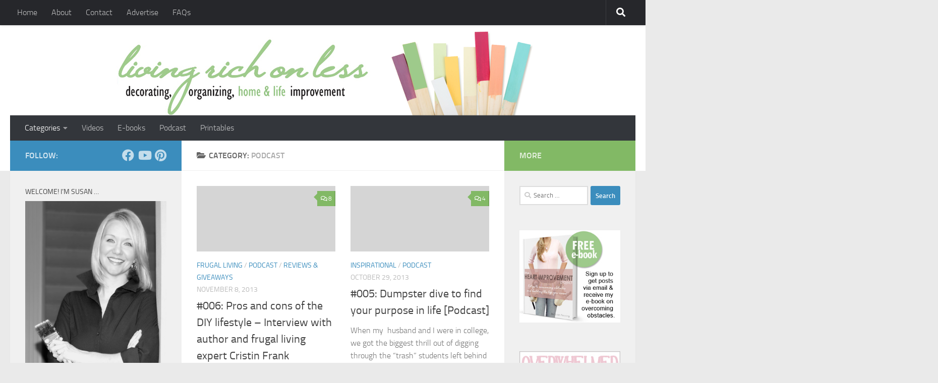

--- FILE ---
content_type: text/html; charset=UTF-8
request_url: https://livingrichonless.com/category/podcast/page/2/
body_size: 13489
content:
<!DOCTYPE html>
<html class="no-js" lang="en-US">
<head>
  <meta charset="UTF-8">
  <meta name="viewport" content="width=device-width, initial-scale=1.0">
  <link rel="profile" href="https://gmpg.org/xfn/11" />
  <link rel="pingback" href="https://livingrichonless.com/xmlrpc.php">

  <title>Podcast &#8211; Page 2 &#8211; Living Rich on Less</title>
<meta name='robots' content='max-image-preview:large' />
<script>document.documentElement.className = document.documentElement.className.replace("no-js","js");</script>
<link rel="alternate" type="application/rss+xml" title="Living Rich on Less &raquo; Feed" href="https://livingrichonless.com/feed/" />
<link rel="alternate" type="application/rss+xml" title="Living Rich on Less &raquo; Comments Feed" href="https://livingrichonless.com/comments/feed/" />
<link rel="alternate" type="application/rss+xml" title="Living Rich on Less &raquo; Podcast Category Feed" href="https://livingrichonless.com/category/podcast/feed/" />
<script type="text/javascript">
window._wpemojiSettings = {"baseUrl":"https:\/\/s.w.org\/images\/core\/emoji\/14.0.0\/72x72\/","ext":".png","svgUrl":"https:\/\/s.w.org\/images\/core\/emoji\/14.0.0\/svg\/","svgExt":".svg","source":{"concatemoji":"https:\/\/livingrichonless.com\/wp-includes\/js\/wp-emoji-release.min.js?ver=6.2.8"}};
/*! This file is auto-generated */
!function(e,a,t){var n,r,o,i=a.createElement("canvas"),p=i.getContext&&i.getContext("2d");function s(e,t){p.clearRect(0,0,i.width,i.height),p.fillText(e,0,0);e=i.toDataURL();return p.clearRect(0,0,i.width,i.height),p.fillText(t,0,0),e===i.toDataURL()}function c(e){var t=a.createElement("script");t.src=e,t.defer=t.type="text/javascript",a.getElementsByTagName("head")[0].appendChild(t)}for(o=Array("flag","emoji"),t.supports={everything:!0,everythingExceptFlag:!0},r=0;r<o.length;r++)t.supports[o[r]]=function(e){if(p&&p.fillText)switch(p.textBaseline="top",p.font="600 32px Arial",e){case"flag":return s("\ud83c\udff3\ufe0f\u200d\u26a7\ufe0f","\ud83c\udff3\ufe0f\u200b\u26a7\ufe0f")?!1:!s("\ud83c\uddfa\ud83c\uddf3","\ud83c\uddfa\u200b\ud83c\uddf3")&&!s("\ud83c\udff4\udb40\udc67\udb40\udc62\udb40\udc65\udb40\udc6e\udb40\udc67\udb40\udc7f","\ud83c\udff4\u200b\udb40\udc67\u200b\udb40\udc62\u200b\udb40\udc65\u200b\udb40\udc6e\u200b\udb40\udc67\u200b\udb40\udc7f");case"emoji":return!s("\ud83e\udef1\ud83c\udffb\u200d\ud83e\udef2\ud83c\udfff","\ud83e\udef1\ud83c\udffb\u200b\ud83e\udef2\ud83c\udfff")}return!1}(o[r]),t.supports.everything=t.supports.everything&&t.supports[o[r]],"flag"!==o[r]&&(t.supports.everythingExceptFlag=t.supports.everythingExceptFlag&&t.supports[o[r]]);t.supports.everythingExceptFlag=t.supports.everythingExceptFlag&&!t.supports.flag,t.DOMReady=!1,t.readyCallback=function(){t.DOMReady=!0},t.supports.everything||(n=function(){t.readyCallback()},a.addEventListener?(a.addEventListener("DOMContentLoaded",n,!1),e.addEventListener("load",n,!1)):(e.attachEvent("onload",n),a.attachEvent("onreadystatechange",function(){"complete"===a.readyState&&t.readyCallback()})),(e=t.source||{}).concatemoji?c(e.concatemoji):e.wpemoji&&e.twemoji&&(c(e.twemoji),c(e.wpemoji)))}(window,document,window._wpemojiSettings);
</script>
<style type="text/css">
img.wp-smiley,
img.emoji {
	display: inline !important;
	border: none !important;
	box-shadow: none !important;
	height: 1em !important;
	width: 1em !important;
	margin: 0 0.07em !important;
	vertical-align: -0.1em !important;
	background: none !important;
	padding: 0 !important;
}
</style>
	<link rel='stylesheet' id='validate-engine-css-css' href='https://livingrichonless.com/wp-content/plugins/wysija-newsletters/css/validationEngine.jquery.css?ver=2.19' type='text/css' media='all' />
<link rel='stylesheet' id='wp-block-library-css' href='https://livingrichonless.com/wp-includes/css/dist/block-library/style.min.css?ver=6.2.8' type='text/css' media='all' />
<link rel='stylesheet' id='classic-theme-styles-css' href='https://livingrichonless.com/wp-includes/css/classic-themes.min.css?ver=6.2.8' type='text/css' media='all' />
<style id='global-styles-inline-css' type='text/css'>
body{--wp--preset--color--black: #000000;--wp--preset--color--cyan-bluish-gray: #abb8c3;--wp--preset--color--white: #ffffff;--wp--preset--color--pale-pink: #f78da7;--wp--preset--color--vivid-red: #cf2e2e;--wp--preset--color--luminous-vivid-orange: #ff6900;--wp--preset--color--luminous-vivid-amber: #fcb900;--wp--preset--color--light-green-cyan: #7bdcb5;--wp--preset--color--vivid-green-cyan: #00d084;--wp--preset--color--pale-cyan-blue: #8ed1fc;--wp--preset--color--vivid-cyan-blue: #0693e3;--wp--preset--color--vivid-purple: #9b51e0;--wp--preset--gradient--vivid-cyan-blue-to-vivid-purple: linear-gradient(135deg,rgba(6,147,227,1) 0%,rgb(155,81,224) 100%);--wp--preset--gradient--light-green-cyan-to-vivid-green-cyan: linear-gradient(135deg,rgb(122,220,180) 0%,rgb(0,208,130) 100%);--wp--preset--gradient--luminous-vivid-amber-to-luminous-vivid-orange: linear-gradient(135deg,rgba(252,185,0,1) 0%,rgba(255,105,0,1) 100%);--wp--preset--gradient--luminous-vivid-orange-to-vivid-red: linear-gradient(135deg,rgba(255,105,0,1) 0%,rgb(207,46,46) 100%);--wp--preset--gradient--very-light-gray-to-cyan-bluish-gray: linear-gradient(135deg,rgb(238,238,238) 0%,rgb(169,184,195) 100%);--wp--preset--gradient--cool-to-warm-spectrum: linear-gradient(135deg,rgb(74,234,220) 0%,rgb(151,120,209) 20%,rgb(207,42,186) 40%,rgb(238,44,130) 60%,rgb(251,105,98) 80%,rgb(254,248,76) 100%);--wp--preset--gradient--blush-light-purple: linear-gradient(135deg,rgb(255,206,236) 0%,rgb(152,150,240) 100%);--wp--preset--gradient--blush-bordeaux: linear-gradient(135deg,rgb(254,205,165) 0%,rgb(254,45,45) 50%,rgb(107,0,62) 100%);--wp--preset--gradient--luminous-dusk: linear-gradient(135deg,rgb(255,203,112) 0%,rgb(199,81,192) 50%,rgb(65,88,208) 100%);--wp--preset--gradient--pale-ocean: linear-gradient(135deg,rgb(255,245,203) 0%,rgb(182,227,212) 50%,rgb(51,167,181) 100%);--wp--preset--gradient--electric-grass: linear-gradient(135deg,rgb(202,248,128) 0%,rgb(113,206,126) 100%);--wp--preset--gradient--midnight: linear-gradient(135deg,rgb(2,3,129) 0%,rgb(40,116,252) 100%);--wp--preset--duotone--dark-grayscale: url('#wp-duotone-dark-grayscale');--wp--preset--duotone--grayscale: url('#wp-duotone-grayscale');--wp--preset--duotone--purple-yellow: url('#wp-duotone-purple-yellow');--wp--preset--duotone--blue-red: url('#wp-duotone-blue-red');--wp--preset--duotone--midnight: url('#wp-duotone-midnight');--wp--preset--duotone--magenta-yellow: url('#wp-duotone-magenta-yellow');--wp--preset--duotone--purple-green: url('#wp-duotone-purple-green');--wp--preset--duotone--blue-orange: url('#wp-duotone-blue-orange');--wp--preset--font-size--small: 13px;--wp--preset--font-size--medium: 20px;--wp--preset--font-size--large: 36px;--wp--preset--font-size--x-large: 42px;--wp--preset--spacing--20: 0.44rem;--wp--preset--spacing--30: 0.67rem;--wp--preset--spacing--40: 1rem;--wp--preset--spacing--50: 1.5rem;--wp--preset--spacing--60: 2.25rem;--wp--preset--spacing--70: 3.38rem;--wp--preset--spacing--80: 5.06rem;--wp--preset--shadow--natural: 6px 6px 9px rgba(0, 0, 0, 0.2);--wp--preset--shadow--deep: 12px 12px 50px rgba(0, 0, 0, 0.4);--wp--preset--shadow--sharp: 6px 6px 0px rgba(0, 0, 0, 0.2);--wp--preset--shadow--outlined: 6px 6px 0px -3px rgba(255, 255, 255, 1), 6px 6px rgba(0, 0, 0, 1);--wp--preset--shadow--crisp: 6px 6px 0px rgba(0, 0, 0, 1);}:where(.is-layout-flex){gap: 0.5em;}body .is-layout-flow > .alignleft{float: left;margin-inline-start: 0;margin-inline-end: 2em;}body .is-layout-flow > .alignright{float: right;margin-inline-start: 2em;margin-inline-end: 0;}body .is-layout-flow > .aligncenter{margin-left: auto !important;margin-right: auto !important;}body .is-layout-constrained > .alignleft{float: left;margin-inline-start: 0;margin-inline-end: 2em;}body .is-layout-constrained > .alignright{float: right;margin-inline-start: 2em;margin-inline-end: 0;}body .is-layout-constrained > .aligncenter{margin-left: auto !important;margin-right: auto !important;}body .is-layout-constrained > :where(:not(.alignleft):not(.alignright):not(.alignfull)){max-width: var(--wp--style--global--content-size);margin-left: auto !important;margin-right: auto !important;}body .is-layout-constrained > .alignwide{max-width: var(--wp--style--global--wide-size);}body .is-layout-flex{display: flex;}body .is-layout-flex{flex-wrap: wrap;align-items: center;}body .is-layout-flex > *{margin: 0;}:where(.wp-block-columns.is-layout-flex){gap: 2em;}.has-black-color{color: var(--wp--preset--color--black) !important;}.has-cyan-bluish-gray-color{color: var(--wp--preset--color--cyan-bluish-gray) !important;}.has-white-color{color: var(--wp--preset--color--white) !important;}.has-pale-pink-color{color: var(--wp--preset--color--pale-pink) !important;}.has-vivid-red-color{color: var(--wp--preset--color--vivid-red) !important;}.has-luminous-vivid-orange-color{color: var(--wp--preset--color--luminous-vivid-orange) !important;}.has-luminous-vivid-amber-color{color: var(--wp--preset--color--luminous-vivid-amber) !important;}.has-light-green-cyan-color{color: var(--wp--preset--color--light-green-cyan) !important;}.has-vivid-green-cyan-color{color: var(--wp--preset--color--vivid-green-cyan) !important;}.has-pale-cyan-blue-color{color: var(--wp--preset--color--pale-cyan-blue) !important;}.has-vivid-cyan-blue-color{color: var(--wp--preset--color--vivid-cyan-blue) !important;}.has-vivid-purple-color{color: var(--wp--preset--color--vivid-purple) !important;}.has-black-background-color{background-color: var(--wp--preset--color--black) !important;}.has-cyan-bluish-gray-background-color{background-color: var(--wp--preset--color--cyan-bluish-gray) !important;}.has-white-background-color{background-color: var(--wp--preset--color--white) !important;}.has-pale-pink-background-color{background-color: var(--wp--preset--color--pale-pink) !important;}.has-vivid-red-background-color{background-color: var(--wp--preset--color--vivid-red) !important;}.has-luminous-vivid-orange-background-color{background-color: var(--wp--preset--color--luminous-vivid-orange) !important;}.has-luminous-vivid-amber-background-color{background-color: var(--wp--preset--color--luminous-vivid-amber) !important;}.has-light-green-cyan-background-color{background-color: var(--wp--preset--color--light-green-cyan) !important;}.has-vivid-green-cyan-background-color{background-color: var(--wp--preset--color--vivid-green-cyan) !important;}.has-pale-cyan-blue-background-color{background-color: var(--wp--preset--color--pale-cyan-blue) !important;}.has-vivid-cyan-blue-background-color{background-color: var(--wp--preset--color--vivid-cyan-blue) !important;}.has-vivid-purple-background-color{background-color: var(--wp--preset--color--vivid-purple) !important;}.has-black-border-color{border-color: var(--wp--preset--color--black) !important;}.has-cyan-bluish-gray-border-color{border-color: var(--wp--preset--color--cyan-bluish-gray) !important;}.has-white-border-color{border-color: var(--wp--preset--color--white) !important;}.has-pale-pink-border-color{border-color: var(--wp--preset--color--pale-pink) !important;}.has-vivid-red-border-color{border-color: var(--wp--preset--color--vivid-red) !important;}.has-luminous-vivid-orange-border-color{border-color: var(--wp--preset--color--luminous-vivid-orange) !important;}.has-luminous-vivid-amber-border-color{border-color: var(--wp--preset--color--luminous-vivid-amber) !important;}.has-light-green-cyan-border-color{border-color: var(--wp--preset--color--light-green-cyan) !important;}.has-vivid-green-cyan-border-color{border-color: var(--wp--preset--color--vivid-green-cyan) !important;}.has-pale-cyan-blue-border-color{border-color: var(--wp--preset--color--pale-cyan-blue) !important;}.has-vivid-cyan-blue-border-color{border-color: var(--wp--preset--color--vivid-cyan-blue) !important;}.has-vivid-purple-border-color{border-color: var(--wp--preset--color--vivid-purple) !important;}.has-vivid-cyan-blue-to-vivid-purple-gradient-background{background: var(--wp--preset--gradient--vivid-cyan-blue-to-vivid-purple) !important;}.has-light-green-cyan-to-vivid-green-cyan-gradient-background{background: var(--wp--preset--gradient--light-green-cyan-to-vivid-green-cyan) !important;}.has-luminous-vivid-amber-to-luminous-vivid-orange-gradient-background{background: var(--wp--preset--gradient--luminous-vivid-amber-to-luminous-vivid-orange) !important;}.has-luminous-vivid-orange-to-vivid-red-gradient-background{background: var(--wp--preset--gradient--luminous-vivid-orange-to-vivid-red) !important;}.has-very-light-gray-to-cyan-bluish-gray-gradient-background{background: var(--wp--preset--gradient--very-light-gray-to-cyan-bluish-gray) !important;}.has-cool-to-warm-spectrum-gradient-background{background: var(--wp--preset--gradient--cool-to-warm-spectrum) !important;}.has-blush-light-purple-gradient-background{background: var(--wp--preset--gradient--blush-light-purple) !important;}.has-blush-bordeaux-gradient-background{background: var(--wp--preset--gradient--blush-bordeaux) !important;}.has-luminous-dusk-gradient-background{background: var(--wp--preset--gradient--luminous-dusk) !important;}.has-pale-ocean-gradient-background{background: var(--wp--preset--gradient--pale-ocean) !important;}.has-electric-grass-gradient-background{background: var(--wp--preset--gradient--electric-grass) !important;}.has-midnight-gradient-background{background: var(--wp--preset--gradient--midnight) !important;}.has-small-font-size{font-size: var(--wp--preset--font-size--small) !important;}.has-medium-font-size{font-size: var(--wp--preset--font-size--medium) !important;}.has-large-font-size{font-size: var(--wp--preset--font-size--large) !important;}.has-x-large-font-size{font-size: var(--wp--preset--font-size--x-large) !important;}
.wp-block-navigation a:where(:not(.wp-element-button)){color: inherit;}
:where(.wp-block-columns.is-layout-flex){gap: 2em;}
.wp-block-pullquote{font-size: 1.5em;line-height: 1.6;}
</style>
<link rel='stylesheet' id='contact-form-7-css' href='https://livingrichonless.com/wp-content/plugins/contact-form-7/includes/css/styles.css?ver=5.7.5.1' type='text/css' media='all' />
<link rel='stylesheet' id='hueman-main-style-css' href='https://livingrichonless.com/wp-content/themes/hueman/assets/front/css/main.min.css?ver=3.7.3' type='text/css' media='all' />
<style id='hueman-main-style-inline-css' type='text/css'>
body { font-size:1.00rem; }@media only screen and (min-width: 720px) {
        .nav > li { font-size:1.00rem; }
      }::selection { background-color: #3b8dbd; }
::-moz-selection { background-color: #3b8dbd; }a,a>span.hu-external::after,.themeform label .required,#flexslider-featured .flex-direction-nav .flex-next:hover,#flexslider-featured .flex-direction-nav .flex-prev:hover,.post-hover:hover .post-title a,.post-title a:hover,.sidebar.s1 .post-nav li a:hover i,.content .post-nav li a:hover i,.post-related a:hover,.sidebar.s1 .widget_rss ul li a,#footer .widget_rss ul li a,.sidebar.s1 .widget_calendar a,#footer .widget_calendar a,.sidebar.s1 .alx-tab .tab-item-category a,.sidebar.s1 .alx-posts .post-item-category a,.sidebar.s1 .alx-tab li:hover .tab-item-title a,.sidebar.s1 .alx-tab li:hover .tab-item-comment a,.sidebar.s1 .alx-posts li:hover .post-item-title a,#footer .alx-tab .tab-item-category a,#footer .alx-posts .post-item-category a,#footer .alx-tab li:hover .tab-item-title a,#footer .alx-tab li:hover .tab-item-comment a,#footer .alx-posts li:hover .post-item-title a,.comment-tabs li.active a,.comment-awaiting-moderation,.child-menu a:hover,.child-menu .current_page_item > a,.wp-pagenavi a{ color: #3b8dbd; }input[type="submit"],.themeform button[type="submit"],.sidebar.s1 .sidebar-top,.sidebar.s1 .sidebar-toggle,#flexslider-featured .flex-control-nav li a.flex-active,.post-tags a:hover,.sidebar.s1 .widget_calendar caption,#footer .widget_calendar caption,.author-bio .bio-avatar:after,.commentlist li.bypostauthor > .comment-body:after,.commentlist li.comment-author-admin > .comment-body:after{ background-color: #3b8dbd; }.post-format .format-container { border-color: #3b8dbd; }.sidebar.s1 .alx-tabs-nav li.active a,#footer .alx-tabs-nav li.active a,.comment-tabs li.active a,.wp-pagenavi a:hover,.wp-pagenavi a:active,.wp-pagenavi span.current{ border-bottom-color: #3b8dbd!important; }.sidebar.s2 .post-nav li a:hover i,
.sidebar.s2 .widget_rss ul li a,
.sidebar.s2 .widget_calendar a,
.sidebar.s2 .alx-tab .tab-item-category a,
.sidebar.s2 .alx-posts .post-item-category a,
.sidebar.s2 .alx-tab li:hover .tab-item-title a,
.sidebar.s2 .alx-tab li:hover .tab-item-comment a,
.sidebar.s2 .alx-posts li:hover .post-item-title a { color: #82b965; }
.sidebar.s2 .sidebar-top,.sidebar.s2 .sidebar-toggle,.post-comments,.jp-play-bar,.jp-volume-bar-value,.sidebar.s2 .widget_calendar caption{ background-color: #82b965; }.sidebar.s2 .alx-tabs-nav li.active a { border-bottom-color: #82b965; }
.post-comments::before { border-right-color: #82b965; }
      .search-expand,
              #nav-topbar.nav-container { background-color: #26272b}@media only screen and (min-width: 720px) {
                #nav-topbar .nav ul { background-color: #26272b; }
              }.is-scrolled #header .nav-container.desktop-sticky,
              .is-scrolled #header .search-expand { background-color: #26272b; background-color: rgba(38,39,43,0.90) }.is-scrolled .topbar-transparent #nav-topbar.desktop-sticky .nav ul { background-color: #26272b; background-color: rgba(38,39,43,0.95) }#header { background-color: #ffffff; }
@media only screen and (min-width: 720px) {
  #nav-header .nav ul { background-color: #ffffff; }
}
        #header #nav-mobile { background-color: #33363b; }.is-scrolled #header #nav-mobile { background-color: #33363b; background-color: rgba(51,54,59,0.90) }#nav-header.nav-container, #main-header-search .search-expand { background-color: #33363b; }
@media only screen and (min-width: 720px) {
  #nav-header .nav ul { background-color: #33363b; }
}
        body { background-color: #eaeaea; }
</style>
<link rel='stylesheet' id='hueman-font-awesome-css' href='https://livingrichonless.com/wp-content/themes/hueman/assets/front/css/font-awesome.min.css?ver=3.7.3' type='text/css' media='all' />
<script type='text/javascript' src='https://livingrichonless.com/wp-includes/js/jquery/jquery.min.js?ver=3.6.4' id='jquery-core-js'></script>
<script type='text/javascript' src='https://livingrichonless.com/wp-includes/js/jquery/jquery-migrate.min.js?ver=3.4.0' id='jquery-migrate-js'></script>
<link rel="https://api.w.org/" href="https://livingrichonless.com/wp-json/" /><link rel="alternate" type="application/json" href="https://livingrichonless.com/wp-json/wp/v2/categories/278" /><link rel="EditURI" type="application/rsd+xml" title="RSD" href="https://livingrichonless.com/xmlrpc.php?rsd" />
<link rel="wlwmanifest" type="application/wlwmanifest+xml" href="https://livingrichonless.com/wp-includes/wlwmanifest.xml" />
<meta name="generator" content="WordPress 6.2.8" />
    <link rel="preload" as="font" type="font/woff2" href="https://livingrichonless.com/wp-content/themes/hueman/assets/front/webfonts/fa-brands-400.woff2?v=5.12.1" crossorigin="anonymous"/>
    <link rel="preload" as="font" type="font/woff2" href="https://livingrichonless.com/wp-content/themes/hueman/assets/front/webfonts/fa-regular-400.woff2?v=5.12.1" crossorigin="anonymous"/>
    <link rel="preload" as="font" type="font/woff2" href="https://livingrichonless.com/wp-content/themes/hueman/assets/front/webfonts/fa-solid-900.woff2?v=5.12.1" crossorigin="anonymous"/>
  <link rel="preload" as="font" type="font/woff" href="https://livingrichonless.com/wp-content/themes/hueman/assets/front/fonts/titillium-light-webfont.woff" crossorigin="anonymous"/>
<link rel="preload" as="font" type="font/woff" href="https://livingrichonless.com/wp-content/themes/hueman/assets/front/fonts/titillium-lightitalic-webfont.woff" crossorigin="anonymous"/>
<link rel="preload" as="font" type="font/woff" href="https://livingrichonless.com/wp-content/themes/hueman/assets/front/fonts/titillium-regular-webfont.woff" crossorigin="anonymous"/>
<link rel="preload" as="font" type="font/woff" href="https://livingrichonless.com/wp-content/themes/hueman/assets/front/fonts/titillium-regularitalic-webfont.woff" crossorigin="anonymous"/>
<link rel="preload" as="font" type="font/woff" href="https://livingrichonless.com/wp-content/themes/hueman/assets/front/fonts/titillium-semibold-webfont.woff" crossorigin="anonymous"/>
<style type="text/css">
  /*  base : fonts
/* ------------------------------------ */
body { font-family: "Titillium", Arial, sans-serif; }
@font-face {
  font-family: 'Titillium';
  src: url('https://livingrichonless.com/wp-content/themes/hueman/assets/front/fonts/titillium-light-webfont.eot');
  src: url('https://livingrichonless.com/wp-content/themes/hueman/assets/front/fonts/titillium-light-webfont.svg#titillium-light-webfont') format('svg'),
     url('https://livingrichonless.com/wp-content/themes/hueman/assets/front/fonts/titillium-light-webfont.eot?#iefix') format('embedded-opentype'),
     url('https://livingrichonless.com/wp-content/themes/hueman/assets/front/fonts/titillium-light-webfont.woff') format('woff'),
     url('https://livingrichonless.com/wp-content/themes/hueman/assets/front/fonts/titillium-light-webfont.ttf') format('truetype');
  font-weight: 300;
  font-style: normal;
}
@font-face {
  font-family: 'Titillium';
  src: url('https://livingrichonless.com/wp-content/themes/hueman/assets/front/fonts/titillium-lightitalic-webfont.eot');
  src: url('https://livingrichonless.com/wp-content/themes/hueman/assets/front/fonts/titillium-lightitalic-webfont.svg#titillium-lightitalic-webfont') format('svg'),
     url('https://livingrichonless.com/wp-content/themes/hueman/assets/front/fonts/titillium-lightitalic-webfont.eot?#iefix') format('embedded-opentype'),
     url('https://livingrichonless.com/wp-content/themes/hueman/assets/front/fonts/titillium-lightitalic-webfont.woff') format('woff'),
     url('https://livingrichonless.com/wp-content/themes/hueman/assets/front/fonts/titillium-lightitalic-webfont.ttf') format('truetype');
  font-weight: 300;
  font-style: italic;
}
@font-face {
  font-family: 'Titillium';
  src: url('https://livingrichonless.com/wp-content/themes/hueman/assets/front/fonts/titillium-regular-webfont.eot');
  src: url('https://livingrichonless.com/wp-content/themes/hueman/assets/front/fonts/titillium-regular-webfont.svg#titillium-regular-webfont') format('svg'),
     url('https://livingrichonless.com/wp-content/themes/hueman/assets/front/fonts/titillium-regular-webfont.eot?#iefix') format('embedded-opentype'),
     url('https://livingrichonless.com/wp-content/themes/hueman/assets/front/fonts/titillium-regular-webfont.woff') format('woff'),
     url('https://livingrichonless.com/wp-content/themes/hueman/assets/front/fonts/titillium-regular-webfont.ttf') format('truetype');
  font-weight: 400;
  font-style: normal;
}
@font-face {
  font-family: 'Titillium';
  src: url('https://livingrichonless.com/wp-content/themes/hueman/assets/front/fonts/titillium-regularitalic-webfont.eot');
  src: url('https://livingrichonless.com/wp-content/themes/hueman/assets/front/fonts/titillium-regularitalic-webfont.svg#titillium-regular-webfont') format('svg'),
     url('https://livingrichonless.com/wp-content/themes/hueman/assets/front/fonts/titillium-regularitalic-webfont.eot?#iefix') format('embedded-opentype'),
     url('https://livingrichonless.com/wp-content/themes/hueman/assets/front/fonts/titillium-regularitalic-webfont.woff') format('woff'),
     url('https://livingrichonless.com/wp-content/themes/hueman/assets/front/fonts/titillium-regularitalic-webfont.ttf') format('truetype');
  font-weight: 400;
  font-style: italic;
}
@font-face {
    font-family: 'Titillium';
    src: url('https://livingrichonless.com/wp-content/themes/hueman/assets/front/fonts/titillium-semibold-webfont.eot');
    src: url('https://livingrichonless.com/wp-content/themes/hueman/assets/front/fonts/titillium-semibold-webfont.svg#titillium-semibold-webfont') format('svg'),
         url('https://livingrichonless.com/wp-content/themes/hueman/assets/front/fonts/titillium-semibold-webfont.eot?#iefix') format('embedded-opentype'),
         url('https://livingrichonless.com/wp-content/themes/hueman/assets/front/fonts/titillium-semibold-webfont.woff') format('woff'),
         url('https://livingrichonless.com/wp-content/themes/hueman/assets/front/fonts/titillium-semibold-webfont.ttf') format('truetype');
  font-weight: 600;
  font-style: normal;
}
</style>
  <!--[if lt IE 9]>
<script src="https://livingrichonless.com/wp-content/themes/hueman/assets/front/js/ie/html5shiv-printshiv.min.js"></script>
<script src="https://livingrichonless.com/wp-content/themes/hueman/assets/front/js/ie/selectivizr.js"></script>
<![endif]-->
</head>

<body class="archive paged category category-podcast category-278 wp-embed-responsive paged-2 category-paged-2 col-3cm full-width topbar-enabled header-desktop-sticky header-mobile-sticky hu-header-img-full-width hueman-3-7-3 chrome">
<svg xmlns="http://www.w3.org/2000/svg" viewBox="0 0 0 0" width="0" height="0" focusable="false" role="none" style="visibility: hidden; position: absolute; left: -9999px; overflow: hidden;" ><defs><filter id="wp-duotone-dark-grayscale"><feColorMatrix color-interpolation-filters="sRGB" type="matrix" values=" .299 .587 .114 0 0 .299 .587 .114 0 0 .299 .587 .114 0 0 .299 .587 .114 0 0 " /><feComponentTransfer color-interpolation-filters="sRGB" ><feFuncR type="table" tableValues="0 0.49803921568627" /><feFuncG type="table" tableValues="0 0.49803921568627" /><feFuncB type="table" tableValues="0 0.49803921568627" /><feFuncA type="table" tableValues="1 1" /></feComponentTransfer><feComposite in2="SourceGraphic" operator="in" /></filter></defs></svg><svg xmlns="http://www.w3.org/2000/svg" viewBox="0 0 0 0" width="0" height="0" focusable="false" role="none" style="visibility: hidden; position: absolute; left: -9999px; overflow: hidden;" ><defs><filter id="wp-duotone-grayscale"><feColorMatrix color-interpolation-filters="sRGB" type="matrix" values=" .299 .587 .114 0 0 .299 .587 .114 0 0 .299 .587 .114 0 0 .299 .587 .114 0 0 " /><feComponentTransfer color-interpolation-filters="sRGB" ><feFuncR type="table" tableValues="0 1" /><feFuncG type="table" tableValues="0 1" /><feFuncB type="table" tableValues="0 1" /><feFuncA type="table" tableValues="1 1" /></feComponentTransfer><feComposite in2="SourceGraphic" operator="in" /></filter></defs></svg><svg xmlns="http://www.w3.org/2000/svg" viewBox="0 0 0 0" width="0" height="0" focusable="false" role="none" style="visibility: hidden; position: absolute; left: -9999px; overflow: hidden;" ><defs><filter id="wp-duotone-purple-yellow"><feColorMatrix color-interpolation-filters="sRGB" type="matrix" values=" .299 .587 .114 0 0 .299 .587 .114 0 0 .299 .587 .114 0 0 .299 .587 .114 0 0 " /><feComponentTransfer color-interpolation-filters="sRGB" ><feFuncR type="table" tableValues="0.54901960784314 0.98823529411765" /><feFuncG type="table" tableValues="0 1" /><feFuncB type="table" tableValues="0.71764705882353 0.25490196078431" /><feFuncA type="table" tableValues="1 1" /></feComponentTransfer><feComposite in2="SourceGraphic" operator="in" /></filter></defs></svg><svg xmlns="http://www.w3.org/2000/svg" viewBox="0 0 0 0" width="0" height="0" focusable="false" role="none" style="visibility: hidden; position: absolute; left: -9999px; overflow: hidden;" ><defs><filter id="wp-duotone-blue-red"><feColorMatrix color-interpolation-filters="sRGB" type="matrix" values=" .299 .587 .114 0 0 .299 .587 .114 0 0 .299 .587 .114 0 0 .299 .587 .114 0 0 " /><feComponentTransfer color-interpolation-filters="sRGB" ><feFuncR type="table" tableValues="0 1" /><feFuncG type="table" tableValues="0 0.27843137254902" /><feFuncB type="table" tableValues="0.5921568627451 0.27843137254902" /><feFuncA type="table" tableValues="1 1" /></feComponentTransfer><feComposite in2="SourceGraphic" operator="in" /></filter></defs></svg><svg xmlns="http://www.w3.org/2000/svg" viewBox="0 0 0 0" width="0" height="0" focusable="false" role="none" style="visibility: hidden; position: absolute; left: -9999px; overflow: hidden;" ><defs><filter id="wp-duotone-midnight"><feColorMatrix color-interpolation-filters="sRGB" type="matrix" values=" .299 .587 .114 0 0 .299 .587 .114 0 0 .299 .587 .114 0 0 .299 .587 .114 0 0 " /><feComponentTransfer color-interpolation-filters="sRGB" ><feFuncR type="table" tableValues="0 0" /><feFuncG type="table" tableValues="0 0.64705882352941" /><feFuncB type="table" tableValues="0 1" /><feFuncA type="table" tableValues="1 1" /></feComponentTransfer><feComposite in2="SourceGraphic" operator="in" /></filter></defs></svg><svg xmlns="http://www.w3.org/2000/svg" viewBox="0 0 0 0" width="0" height="0" focusable="false" role="none" style="visibility: hidden; position: absolute; left: -9999px; overflow: hidden;" ><defs><filter id="wp-duotone-magenta-yellow"><feColorMatrix color-interpolation-filters="sRGB" type="matrix" values=" .299 .587 .114 0 0 .299 .587 .114 0 0 .299 .587 .114 0 0 .299 .587 .114 0 0 " /><feComponentTransfer color-interpolation-filters="sRGB" ><feFuncR type="table" tableValues="0.78039215686275 1" /><feFuncG type="table" tableValues="0 0.94901960784314" /><feFuncB type="table" tableValues="0.35294117647059 0.47058823529412" /><feFuncA type="table" tableValues="1 1" /></feComponentTransfer><feComposite in2="SourceGraphic" operator="in" /></filter></defs></svg><svg xmlns="http://www.w3.org/2000/svg" viewBox="0 0 0 0" width="0" height="0" focusable="false" role="none" style="visibility: hidden; position: absolute; left: -9999px; overflow: hidden;" ><defs><filter id="wp-duotone-purple-green"><feColorMatrix color-interpolation-filters="sRGB" type="matrix" values=" .299 .587 .114 0 0 .299 .587 .114 0 0 .299 .587 .114 0 0 .299 .587 .114 0 0 " /><feComponentTransfer color-interpolation-filters="sRGB" ><feFuncR type="table" tableValues="0.65098039215686 0.40392156862745" /><feFuncG type="table" tableValues="0 1" /><feFuncB type="table" tableValues="0.44705882352941 0.4" /><feFuncA type="table" tableValues="1 1" /></feComponentTransfer><feComposite in2="SourceGraphic" operator="in" /></filter></defs></svg><svg xmlns="http://www.w3.org/2000/svg" viewBox="0 0 0 0" width="0" height="0" focusable="false" role="none" style="visibility: hidden; position: absolute; left: -9999px; overflow: hidden;" ><defs><filter id="wp-duotone-blue-orange"><feColorMatrix color-interpolation-filters="sRGB" type="matrix" values=" .299 .587 .114 0 0 .299 .587 .114 0 0 .299 .587 .114 0 0 .299 .587 .114 0 0 " /><feComponentTransfer color-interpolation-filters="sRGB" ><feFuncR type="table" tableValues="0.098039215686275 1" /><feFuncG type="table" tableValues="0 0.66274509803922" /><feFuncB type="table" tableValues="0.84705882352941 0.41960784313725" /><feFuncA type="table" tableValues="1 1" /></feComponentTransfer><feComposite in2="SourceGraphic" operator="in" /></filter></defs></svg><div id="wrapper">
  <a class="screen-reader-text skip-link" href="#content">Skip to content</a>
  
  <header id="header" class="main-menu-mobile-on one-mobile-menu main_menu header-ads-desktop  topbar-transparent has-header-img">
        <nav class="nav-container group mobile-menu mobile-sticky " id="nav-mobile" data-menu-id="header-1">
  <div class="mobile-title-logo-in-header"></div>
        
                    <!-- <div class="ham__navbar-toggler collapsed" aria-expanded="false">
          <div class="ham__navbar-span-wrapper">
            <span class="ham-toggler-menu__span"></span>
          </div>
        </div> -->
        <button class="ham__navbar-toggler-two collapsed" title="Menu" aria-expanded="false">
          <span class="ham__navbar-span-wrapper">
            <span class="line line-1"></span>
            <span class="line line-2"></span>
            <span class="line line-3"></span>
          </span>
        </button>
            
      <div class="nav-text"></div>
      <div class="nav-wrap container">
                  <ul class="nav container-inner group mobile-search">
                            <li>
                  <form role="search" method="get" class="search-form" action="https://livingrichonless.com/">
				<label>
					<span class="screen-reader-text">Search for:</span>
					<input type="search" class="search-field" placeholder="Search &hellip;" value="" name="s" />
				</label>
				<input type="submit" class="search-submit" value="Search" />
			</form>                </li>
                      </ul>
                <ul id="menu-header-menu" class="nav container-inner group"><li id="menu-item-8902" class="menu-item menu-item-type-custom menu-item-object-custom current-menu-ancestor current-menu-parent menu-item-has-children menu-item-8902"><a href="#">Categories</a>
<ul class="sub-menu">
	<li id="menu-item-8903" class="menu-item menu-item-type-taxonomy menu-item-object-category menu-item-8903"><a href="https://livingrichonless.com/category/basement/">Basement</a></li>
	<li id="menu-item-8904" class="menu-item menu-item-type-taxonomy menu-item-object-category menu-item-8904"><a href="https://livingrichonless.com/category/bathrooms/">Bathrooms</a></li>
	<li id="menu-item-8905" class="menu-item menu-item-type-taxonomy menu-item-object-category menu-item-8905"><a href="https://livingrichonless.com/category/bedrooms/">Bedrooms</a></li>
	<li id="menu-item-8906" class="menu-item menu-item-type-taxonomy menu-item-object-category menu-item-8906"><a href="https://livingrichonless.com/category/blogher/">BlogHer</a></li>
	<li id="menu-item-8907" class="menu-item menu-item-type-taxonomy menu-item-object-category menu-item-8907"><a href="https://livingrichonless.com/category/cleaning/">Cleaning</a></li>
	<li id="menu-item-8908" class="menu-item menu-item-type-taxonomy menu-item-object-category menu-item-8908"><a href="https://livingrichonless.com/category/closets/">Closets</a></li>
	<li id="menu-item-8909" class="menu-item menu-item-type-taxonomy menu-item-object-category menu-item-8909"><a href="https://livingrichonless.com/category/crafts/">Crafts</a></li>
	<li id="menu-item-8910" class="menu-item menu-item-type-taxonomy menu-item-object-category menu-item-8910"><a href="https://livingrichonless.com/category/decorating/">Decorating</a></li>
	<li id="menu-item-8911" class="menu-item menu-item-type-taxonomy menu-item-object-category menu-item-8911"><a href="https://livingrichonless.com/category/dining-room/">Dining room</a></li>
	<li id="menu-item-8912" class="menu-item menu-item-type-taxonomy menu-item-object-category menu-item-8912"><a href="https://livingrichonless.com/category/ebooks/">Ebooks</a></li>
	<li id="menu-item-8913" class="menu-item menu-item-type-taxonomy menu-item-object-category menu-item-8913"><a href="https://livingrichonless.com/category/exterior/">Exterior</a></li>
	<li id="menu-item-8914" class="menu-item menu-item-type-taxonomy menu-item-object-category menu-item-8914"><a href="https://livingrichonless.com/category/family-friends/">Family &amp; friends</a></li>
	<li id="menu-item-8915" class="menu-item menu-item-type-taxonomy menu-item-object-category menu-item-8915"><a href="https://livingrichonless.com/category/fashion-beauty/">Fashion &amp; beauty</a></li>
	<li id="menu-item-8916" class="menu-item menu-item-type-taxonomy menu-item-object-category menu-item-8916"><a href="https://livingrichonless.com/category/flips/">Flips</a></li>
	<li id="menu-item-8917" class="menu-item menu-item-type-taxonomy menu-item-object-category menu-item-8917"><a href="https://livingrichonless.com/category/food/">Food</a></li>
	<li id="menu-item-8918" class="menu-item menu-item-type-taxonomy menu-item-object-category menu-item-8918"><a href="https://livingrichonless.com/category/free-printables/">Free printables</a></li>
	<li id="menu-item-8919" class="menu-item menu-item-type-taxonomy menu-item-object-category menu-item-8919"><a href="https://livingrichonless.com/category/frugal-living/">Frugal living</a></li>
	<li id="menu-item-8920" class="menu-item menu-item-type-taxonomy menu-item-object-category menu-item-8920"><a href="https://livingrichonless.com/category/furniture/">Furniture</a></li>
	<li id="menu-item-8921" class="menu-item menu-item-type-taxonomy menu-item-object-category menu-item-8921"><a href="https://livingrichonless.com/category/garage/">Garage</a></li>
	<li id="menu-item-8922" class="menu-item menu-item-type-taxonomy menu-item-object-category menu-item-8922"><a href="https://livingrichonless.com/category/hallway/">Hallway</a></li>
	<li id="menu-item-8923" class="menu-item menu-item-type-taxonomy menu-item-object-category menu-item-8923"><a href="https://livingrichonless.com/category/home-buying-and-selling/">Home buying and selling</a></li>
	<li id="menu-item-8924" class="menu-item menu-item-type-taxonomy menu-item-object-category menu-item-8924"><a href="https://livingrichonless.com/category/how-to/">How to</a></li>
	<li id="menu-item-8925" class="menu-item menu-item-type-taxonomy menu-item-object-category menu-item-8925"><a href="https://livingrichonless.com/category/humorous/">Humorous</a></li>
	<li id="menu-item-8926" class="menu-item menu-item-type-taxonomy menu-item-object-category menu-item-8926"><a href="https://livingrichonless.com/category/inspirational/">Inspirational</a></li>
	<li id="menu-item-8927" class="menu-item menu-item-type-taxonomy menu-item-object-category menu-item-8927"><a href="https://livingrichonless.com/category/kids-stuff/">Kids stuff</a></li>
	<li id="menu-item-8928" class="menu-item menu-item-type-taxonomy menu-item-object-category menu-item-8928"><a href="https://livingrichonless.com/category/kitchen/">Kitchen</a></li>
	<li id="menu-item-8929" class="menu-item menu-item-type-taxonomy menu-item-object-category menu-item-8929"><a href="https://livingrichonless.com/category/laundry-room/">Laundry room</a></li>
	<li id="menu-item-8930" class="menu-item menu-item-type-taxonomy menu-item-object-category menu-item-8930"><a href="https://livingrichonless.com/category/living-room/">Living room</a></li>
	<li id="menu-item-8931" class="menu-item menu-item-type-taxonomy menu-item-object-category menu-item-8931"><a href="https://livingrichonless.com/category/money-saving-mends/">Money-saving mends</a></li>
	<li id="menu-item-8932" class="menu-item menu-item-type-taxonomy menu-item-object-category menu-item-8932"><a href="https://livingrichonless.com/category/office/">Office</a></li>
	<li id="menu-item-8933" class="menu-item menu-item-type-taxonomy menu-item-object-category menu-item-8933"><a href="https://livingrichonless.com/category/organization/">Organization</a></li>
	<li id="menu-item-8934" class="menu-item menu-item-type-taxonomy menu-item-object-category current-menu-item menu-item-8934"><a href="https://livingrichonless.com/category/podcast/" aria-current="page">Podcast</a></li>
	<li id="menu-item-8935" class="menu-item menu-item-type-taxonomy menu-item-object-category menu-item-8935"><a href="https://livingrichonless.com/category/reviews-giveaways/">Reviews &amp; giveaways</a></li>
	<li id="menu-item-8936" class="menu-item menu-item-type-taxonomy menu-item-object-category menu-item-8936"><a href="https://livingrichonless.com/category/seasonal/">Seasonal</a></li>
	<li id="menu-item-8937" class="menu-item menu-item-type-taxonomy menu-item-object-category menu-item-8937"><a href="https://livingrichonless.com/category/sponsored/">Sponsored</a></li>
	<li id="menu-item-8938" class="menu-item menu-item-type-taxonomy menu-item-object-category menu-item-8938"><a href="https://livingrichonless.com/category/thrifty-finds/">Thrifty finds</a></li>
	<li id="menu-item-8940" class="menu-item menu-item-type-taxonomy menu-item-object-category menu-item-8940"><a href="https://livingrichonless.com/category/videos/">Videos</a></li>
</ul>
</li>
<li id="menu-item-8899" class="menu-item menu-item-type-post_type menu-item-object-page menu-item-8899"><a href="https://livingrichonless.com/how-to-videos/">Videos</a></li>
<li id="menu-item-8898" class="menu-item menu-item-type-post_type menu-item-object-page menu-item-8898"><a href="https://livingrichonless.com/e-book/">E-books</a></li>
<li id="menu-item-8900" class="menu-item menu-item-type-post_type menu-item-object-page menu-item-8900"><a href="https://livingrichonless.com/podcasts/">Podcast</a></li>
<li id="menu-item-8901" class="menu-item menu-item-type-post_type menu-item-object-page menu-item-8901"><a href="https://livingrichonless.com/printables/">Printables</a></li>
</ul>      </div>
</nav><!--/#nav-topbar-->  
        <nav class="nav-container group desktop-menu desktop-sticky " id="nav-topbar" data-menu-id="header-2">
    <div class="nav-text"></div>
  <div class="topbar-toggle-down">
    <i class="fas fa-angle-double-down" aria-hidden="true" data-toggle="down" title="Expand menu"></i>
    <i class="fas fa-angle-double-up" aria-hidden="true" data-toggle="up" title="Collapse menu"></i>
  </div>
  <div class="nav-wrap container">
    <ul id="menu-topbar-menu" class="nav container-inner group"><li id="menu-item-8892" class="menu-item menu-item-type-custom menu-item-object-custom menu-item-home menu-item-8892"><a href="https://livingrichonless.com/">Home</a></li>
<li id="menu-item-8893" class="menu-item menu-item-type-post_type menu-item-object-page menu-item-8893"><a href="https://livingrichonless.com/sample-page/">About</a></li>
<li id="menu-item-8894" class="menu-item menu-item-type-post_type menu-item-object-page menu-item-8894"><a href="https://livingrichonless.com/contact/">Contact</a></li>
<li id="menu-item-8895" class="menu-item menu-item-type-post_type menu-item-object-page menu-item-8895"><a href="https://livingrichonless.com/advertise/">Advertise</a></li>
<li id="menu-item-8896" class="menu-item menu-item-type-post_type menu-item-object-page menu-item-8896"><a href="https://livingrichonless.com/faqs/">FAQs</a></li>
</ul>  </div>
      <div id="topbar-header-search" class="container">
      <div class="container-inner">
        <button class="toggle-search"><i class="fas fa-search"></i></button>
        <div class="search-expand">
          <div class="search-expand-inner"><form role="search" method="get" class="search-form" action="https://livingrichonless.com/">
				<label>
					<span class="screen-reader-text">Search for:</span>
					<input type="search" class="search-field" placeholder="Search &hellip;" value="" name="s" />
				</label>
				<input type="submit" class="search-submit" value="Search" />
			</form></div>
        </div>
      </div><!--/.container-inner-->
    </div><!--/.container-->
  
</nav><!--/#nav-topbar-->  
  <div class="container group">
        <div class="container-inner">

                <div id="header-image-wrap">
              <div class="group hu-pad central-header-zone">
                                                          <div id="header-widgets">
                                                </div><!--/#header-ads-->
                                </div>

              <a href="https://livingrichonless.com/" rel="home"><img src="https://livingrichonless.com/wp-content/uploads/2013/02/Working-title-with-matching-green.jpg" width="866" height="179" alt="" class="new-site-image" srcset="https://livingrichonless.com/wp-content/uploads/2013/02/Working-title-with-matching-green.jpg 866w, https://livingrichonless.com/wp-content/uploads/2013/02/Working-title-with-matching-green-300x62.jpg 300w, https://livingrichonless.com/wp-content/uploads/2013/02/Working-title-with-matching-green-500x103.jpg 500w" sizes="(max-width: 866px) 100vw, 866px" /></a>          </div>
      
                <nav class="nav-container group desktop-menu " id="nav-header" data-menu-id="header-3">
    <div class="nav-text"><!-- put your mobile menu text here --></div>

  <div class="nav-wrap container">
        <ul id="menu-header-menu-1" class="nav container-inner group"><li class="menu-item menu-item-type-custom menu-item-object-custom current-menu-ancestor current-menu-parent menu-item-has-children menu-item-8902"><a href="#">Categories</a>
<ul class="sub-menu">
	<li class="menu-item menu-item-type-taxonomy menu-item-object-category menu-item-8903"><a href="https://livingrichonless.com/category/basement/">Basement</a></li>
	<li class="menu-item menu-item-type-taxonomy menu-item-object-category menu-item-8904"><a href="https://livingrichonless.com/category/bathrooms/">Bathrooms</a></li>
	<li class="menu-item menu-item-type-taxonomy menu-item-object-category menu-item-8905"><a href="https://livingrichonless.com/category/bedrooms/">Bedrooms</a></li>
	<li class="menu-item menu-item-type-taxonomy menu-item-object-category menu-item-8906"><a href="https://livingrichonless.com/category/blogher/">BlogHer</a></li>
	<li class="menu-item menu-item-type-taxonomy menu-item-object-category menu-item-8907"><a href="https://livingrichonless.com/category/cleaning/">Cleaning</a></li>
	<li class="menu-item menu-item-type-taxonomy menu-item-object-category menu-item-8908"><a href="https://livingrichonless.com/category/closets/">Closets</a></li>
	<li class="menu-item menu-item-type-taxonomy menu-item-object-category menu-item-8909"><a href="https://livingrichonless.com/category/crafts/">Crafts</a></li>
	<li class="menu-item menu-item-type-taxonomy menu-item-object-category menu-item-8910"><a href="https://livingrichonless.com/category/decorating/">Decorating</a></li>
	<li class="menu-item menu-item-type-taxonomy menu-item-object-category menu-item-8911"><a href="https://livingrichonless.com/category/dining-room/">Dining room</a></li>
	<li class="menu-item menu-item-type-taxonomy menu-item-object-category menu-item-8912"><a href="https://livingrichonless.com/category/ebooks/">Ebooks</a></li>
	<li class="menu-item menu-item-type-taxonomy menu-item-object-category menu-item-8913"><a href="https://livingrichonless.com/category/exterior/">Exterior</a></li>
	<li class="menu-item menu-item-type-taxonomy menu-item-object-category menu-item-8914"><a href="https://livingrichonless.com/category/family-friends/">Family &amp; friends</a></li>
	<li class="menu-item menu-item-type-taxonomy menu-item-object-category menu-item-8915"><a href="https://livingrichonless.com/category/fashion-beauty/">Fashion &amp; beauty</a></li>
	<li class="menu-item menu-item-type-taxonomy menu-item-object-category menu-item-8916"><a href="https://livingrichonless.com/category/flips/">Flips</a></li>
	<li class="menu-item menu-item-type-taxonomy menu-item-object-category menu-item-8917"><a href="https://livingrichonless.com/category/food/">Food</a></li>
	<li class="menu-item menu-item-type-taxonomy menu-item-object-category menu-item-8918"><a href="https://livingrichonless.com/category/free-printables/">Free printables</a></li>
	<li class="menu-item menu-item-type-taxonomy menu-item-object-category menu-item-8919"><a href="https://livingrichonless.com/category/frugal-living/">Frugal living</a></li>
	<li class="menu-item menu-item-type-taxonomy menu-item-object-category menu-item-8920"><a href="https://livingrichonless.com/category/furniture/">Furniture</a></li>
	<li class="menu-item menu-item-type-taxonomy menu-item-object-category menu-item-8921"><a href="https://livingrichonless.com/category/garage/">Garage</a></li>
	<li class="menu-item menu-item-type-taxonomy menu-item-object-category menu-item-8922"><a href="https://livingrichonless.com/category/hallway/">Hallway</a></li>
	<li class="menu-item menu-item-type-taxonomy menu-item-object-category menu-item-8923"><a href="https://livingrichonless.com/category/home-buying-and-selling/">Home buying and selling</a></li>
	<li class="menu-item menu-item-type-taxonomy menu-item-object-category menu-item-8924"><a href="https://livingrichonless.com/category/how-to/">How to</a></li>
	<li class="menu-item menu-item-type-taxonomy menu-item-object-category menu-item-8925"><a href="https://livingrichonless.com/category/humorous/">Humorous</a></li>
	<li class="menu-item menu-item-type-taxonomy menu-item-object-category menu-item-8926"><a href="https://livingrichonless.com/category/inspirational/">Inspirational</a></li>
	<li class="menu-item menu-item-type-taxonomy menu-item-object-category menu-item-8927"><a href="https://livingrichonless.com/category/kids-stuff/">Kids stuff</a></li>
	<li class="menu-item menu-item-type-taxonomy menu-item-object-category menu-item-8928"><a href="https://livingrichonless.com/category/kitchen/">Kitchen</a></li>
	<li class="menu-item menu-item-type-taxonomy menu-item-object-category menu-item-8929"><a href="https://livingrichonless.com/category/laundry-room/">Laundry room</a></li>
	<li class="menu-item menu-item-type-taxonomy menu-item-object-category menu-item-8930"><a href="https://livingrichonless.com/category/living-room/">Living room</a></li>
	<li class="menu-item menu-item-type-taxonomy menu-item-object-category menu-item-8931"><a href="https://livingrichonless.com/category/money-saving-mends/">Money-saving mends</a></li>
	<li class="menu-item menu-item-type-taxonomy menu-item-object-category menu-item-8932"><a href="https://livingrichonless.com/category/office/">Office</a></li>
	<li class="menu-item menu-item-type-taxonomy menu-item-object-category menu-item-8933"><a href="https://livingrichonless.com/category/organization/">Organization</a></li>
	<li class="menu-item menu-item-type-taxonomy menu-item-object-category current-menu-item menu-item-8934"><a href="https://livingrichonless.com/category/podcast/" aria-current="page">Podcast</a></li>
	<li class="menu-item menu-item-type-taxonomy menu-item-object-category menu-item-8935"><a href="https://livingrichonless.com/category/reviews-giveaways/">Reviews &amp; giveaways</a></li>
	<li class="menu-item menu-item-type-taxonomy menu-item-object-category menu-item-8936"><a href="https://livingrichonless.com/category/seasonal/">Seasonal</a></li>
	<li class="menu-item menu-item-type-taxonomy menu-item-object-category menu-item-8937"><a href="https://livingrichonless.com/category/sponsored/">Sponsored</a></li>
	<li class="menu-item menu-item-type-taxonomy menu-item-object-category menu-item-8938"><a href="https://livingrichonless.com/category/thrifty-finds/">Thrifty finds</a></li>
	<li class="menu-item menu-item-type-taxonomy menu-item-object-category menu-item-8940"><a href="https://livingrichonless.com/category/videos/">Videos</a></li>
</ul>
</li>
<li class="menu-item menu-item-type-post_type menu-item-object-page menu-item-8899"><a href="https://livingrichonless.com/how-to-videos/">Videos</a></li>
<li class="menu-item menu-item-type-post_type menu-item-object-page menu-item-8898"><a href="https://livingrichonless.com/e-book/">E-books</a></li>
<li class="menu-item menu-item-type-post_type menu-item-object-page menu-item-8900"><a href="https://livingrichonless.com/podcasts/">Podcast</a></li>
<li class="menu-item menu-item-type-post_type menu-item-object-page menu-item-8901"><a href="https://livingrichonless.com/printables/">Printables</a></li>
</ul>  </div>
</nav><!--/#nav-header-->      
    </div><!--/.container-inner-->
      </div><!--/.container-->

</header><!--/#header-->
  
  <div class="container" id="page">
    <div class="container-inner">
            <div class="main">
        <div class="main-inner group">
          
              <section class="content" id="content">
              <div class="page-title hu-pad group">
          	    		<h1><i class="fas fa-folder-open"></i>Category: <span>Podcast </span></h1>
    	
    </div><!--/.page-title-->
          <div class="hu-pad group">
            
  <div id="grid-wrapper" class="post-list group">
    <div class="post-row">        <article id="post-4485" class="group grid-item post-4485 post type-post status-publish format-standard hentry category-frugal-living category-podcast category-reviews-giveaways">
	<div class="post-inner post-hover">
      		<div class="post-thumbnail">
  			<a href="https://livingrichonless.com/diylifestyle/">
            				        <svg class="hu-svg-placeholder thumb-medium-empty" id="697c1ad343230" viewBox="0 0 1792 1792" xmlns="http://www.w3.org/2000/svg"><path d="M928 832q0-14-9-23t-23-9q-66 0-113 47t-47 113q0 14 9 23t23 9 23-9 9-23q0-40 28-68t68-28q14 0 23-9t9-23zm224 130q0 106-75 181t-181 75-181-75-75-181 75-181 181-75 181 75 75 181zm-1024 574h1536v-128h-1536v128zm1152-574q0-159-112.5-271.5t-271.5-112.5-271.5 112.5-112.5 271.5 112.5 271.5 271.5 112.5 271.5-112.5 112.5-271.5zm-1024-642h384v-128h-384v128zm-128 192h1536v-256h-828l-64 128h-644v128zm1664-256v1280q0 53-37.5 90.5t-90.5 37.5h-1536q-53 0-90.5-37.5t-37.5-90.5v-1280q0-53 37.5-90.5t90.5-37.5h1536q53 0 90.5 37.5t37.5 90.5z"/></svg>
         <img class="hu-img-placeholder" src="https://livingrichonless.com/wp-content/themes/hueman/assets/front/img/thumb-medium-empty.png" alt="#006: Pros and cons of the DIY lifestyle &#8211; Interview with author and frugal living expert Cristin Frank [Podcast]" data-hu-post-id="697c1ad343230" />  				  				  				  			</a>
  			  				<a class="post-comments" href="https://livingrichonless.com/diylifestyle/#comments"><i class="far fa-comments"></i>8</a>
  			  		</div><!--/.post-thumbnail-->
          		<div class="post-meta group">
          			  <p class="post-category"><a href="https://livingrichonless.com/category/frugal-living/" rel="category tag">Frugal living</a> / <a href="https://livingrichonless.com/category/podcast/" rel="category tag">Podcast</a> / <a href="https://livingrichonless.com/category/reviews-giveaways/" rel="category tag">Reviews &amp; giveaways</a></p>
                  			  <p class="post-date">
  <time class="published updated" datetime="2013-11-08 22:38:01">November 8, 2013</time>
</p>

          		</div><!--/.post-meta-->
    		<h2 class="post-title entry-title">
			<a href="https://livingrichonless.com/diylifestyle/" rel="bookmark" title="Permalink to #006: Pros and cons of the DIY lifestyle &#8211; Interview with author and frugal living expert Cristin Frank [Podcast]">#006: Pros and cons of the DIY lifestyle &#8211; Interview with author and frugal living expert Cristin Frank [Podcast]</a>
		</h2><!--/.post-title-->

				<div class="entry excerpt entry-summary">
			<p>Have you ever wondered if the thrifty, DIY lifestyle is worth all the time and effort? In today&#8217;s podcast episode, I explore that question and more in an interview with Cristin Frank, frugal living expert&#46;&#46;&#46;</p>
		</div><!--/.entry-->
		
	</div><!--/.post-inner-->
</article><!--/.post-->
            <article id="post-4404" class="group grid-item post-4404 post type-post status-publish format-standard hentry category-inspirational category-podcast">
	<div class="post-inner post-hover">
      		<div class="post-thumbnail">
  			<a href="https://livingrichonless.com/findyourpurposeinlife/">
            				        <svg class="hu-svg-placeholder thumb-medium-empty" id="697c1ad344192" viewBox="0 0 1792 1792" xmlns="http://www.w3.org/2000/svg"><path d="M928 832q0-14-9-23t-23-9q-66 0-113 47t-47 113q0 14 9 23t23 9 23-9 9-23q0-40 28-68t68-28q14 0 23-9t9-23zm224 130q0 106-75 181t-181 75-181-75-75-181 75-181 181-75 181 75 75 181zm-1024 574h1536v-128h-1536v128zm1152-574q0-159-112.5-271.5t-271.5-112.5-271.5 112.5-112.5 271.5 112.5 271.5 271.5 112.5 271.5-112.5 112.5-271.5zm-1024-642h384v-128h-384v128zm-128 192h1536v-256h-828l-64 128h-644v128zm1664-256v1280q0 53-37.5 90.5t-90.5 37.5h-1536q-53 0-90.5-37.5t-37.5-90.5v-1280q0-53 37.5-90.5t90.5-37.5h1536q53 0 90.5 37.5t37.5 90.5z"/></svg>
         <img class="hu-img-placeholder" src="https://livingrichonless.com/wp-content/themes/hueman/assets/front/img/thumb-medium-empty.png" alt="#005: Dumpster dive to find your purpose in life [Podcast]" data-hu-post-id="697c1ad344192" />  				  				  				  			</a>
  			  				<a class="post-comments" href="https://livingrichonless.com/findyourpurposeinlife/#comments"><i class="far fa-comments"></i>4</a>
  			  		</div><!--/.post-thumbnail-->
          		<div class="post-meta group">
          			  <p class="post-category"><a href="https://livingrichonless.com/category/inspirational/" rel="category tag">Inspirational</a> / <a href="https://livingrichonless.com/category/podcast/" rel="category tag">Podcast</a></p>
                  			  <p class="post-date">
  <time class="published updated" datetime="2013-10-29 11:08:32">October 29, 2013</time>
</p>

          		</div><!--/.post-meta-->
    		<h2 class="post-title entry-title">
			<a href="https://livingrichonless.com/findyourpurposeinlife/" rel="bookmark" title="Permalink to #005: Dumpster dive to find your purpose in life [Podcast]">#005: Dumpster dive to find your purpose in life [Podcast]</a>
		</h2><!--/.post-title-->

				<div class="entry excerpt entry-summary">
			<p>When my  husband and I were in college, we got the biggest thrill out of digging through the &#8220;trash&#8221; students left behind after they vacated campus each summer. Because many of them traveled home&#46;&#46;&#46;</p>
		</div><!--/.entry-->
		
	</div><!--/.post-inner-->
</article><!--/.post-->
    </div><div class="post-row">        <article id="post-4288" class="group grid-item post-4288 post type-post status-publish format-standard hentry category-how-to category-inspirational category-podcast">
	<div class="post-inner post-hover">
      		<div class="post-thumbnail">
  			<a href="https://livingrichonless.com/beatprocrastination/">
            				        <svg class="hu-svg-placeholder thumb-medium-empty" id="697c1ad344f91" viewBox="0 0 1792 1792" xmlns="http://www.w3.org/2000/svg"><path d="M928 832q0-14-9-23t-23-9q-66 0-113 47t-47 113q0 14 9 23t23 9 23-9 9-23q0-40 28-68t68-28q14 0 23-9t9-23zm224 130q0 106-75 181t-181 75-181-75-75-181 75-181 181-75 181 75 75 181zm-1024 574h1536v-128h-1536v128zm1152-574q0-159-112.5-271.5t-271.5-112.5-271.5 112.5-112.5 271.5 112.5 271.5 271.5 112.5 271.5-112.5 112.5-271.5zm-1024-642h384v-128h-384v128zm-128 192h1536v-256h-828l-64 128h-644v128zm1664-256v1280q0 53-37.5 90.5t-90.5 37.5h-1536q-53 0-90.5-37.5t-37.5-90.5v-1280q0-53 37.5-90.5t90.5-37.5h1536q53 0 90.5 37.5t37.5 90.5z"/></svg>
         <img class="hu-img-placeholder" src="https://livingrichonless.com/wp-content/themes/hueman/assets/front/img/thumb-medium-empty.png" alt="#004: How to beat procrastination and become a finisher [Podcast]" data-hu-post-id="697c1ad344f91" />  				  				  				  			</a>
  			  				<a class="post-comments" href="https://livingrichonless.com/beatprocrastination/#comments"><i class="far fa-comments"></i>10</a>
  			  		</div><!--/.post-thumbnail-->
          		<div class="post-meta group">
          			  <p class="post-category"><a href="https://livingrichonless.com/category/how-to/" rel="category tag">How to</a> / <a href="https://livingrichonless.com/category/inspirational/" rel="category tag">Inspirational</a> / <a href="https://livingrichonless.com/category/podcast/" rel="category tag">Podcast</a></p>
                  			  <p class="post-date">
  <time class="published updated" datetime="2013-10-12 21:32:28">October 12, 2013</time>
</p>

          		</div><!--/.post-meta-->
    		<h2 class="post-title entry-title">
			<a href="https://livingrichonless.com/beatprocrastination/" rel="bookmark" title="Permalink to #004: How to beat procrastination and become a finisher [Podcast]">#004: How to beat procrastination and become a finisher [Podcast]</a>
		</h2><!--/.post-title-->

				<div class="entry excerpt entry-summary">
			<p>Do you, like millions of other well-intentioned people, struggle with waiting until the last minute to do your most important tasks? Do you have a dump-truck load of unfinished projects that mentally beat you&#46;&#46;&#46;</p>
		</div><!--/.entry-->
		
	</div><!--/.post-inner-->
</article><!--/.post-->
    </div>  </div><!--/.post-list-->

<nav class="pagination group">
			<ul class="group">
			<li class="prev left"><a href="https://livingrichonless.com/category/podcast/" >&laquo; Previous Page</a></li>
			<li class="next right"><a href="https://livingrichonless.com/category/podcast/page/3/" >Next Page &raquo;</a></li>
		</ul>
	</nav><!--/.pagination-->
          </div><!--/.hu-pad-->
        </section><!--/.content-->
          

	<div class="sidebar s1 collapsed" data-position="left" data-layout="col-3cm" data-sb-id="s1">

		<button class="sidebar-toggle" title="Expand Sidebar"><i class="fas sidebar-toggle-arrows"></i></button>

		<div class="sidebar-content">

			           			<div class="sidebar-top group">
                        <p>Follow:</p>                    <ul class="social-links"><li><a rel="nofollow noopener noreferrer" class="social-tooltip"  title="Follow us on Facebook" aria-label="Follow us on Facebook" href="http://www.facebook.com/pages/Living-Rich-on-Less/276687475734942" target="_blank" ><i class="fab fa-facebook"></i></a></li><li><a rel="nofollow noopener noreferrer" class="social-tooltip"  title="Follow us on Youtube" aria-label="Follow us on Youtube" href="http://www.youtube.com/user/LivingRichonLess" target="_blank" ><i class="fab fa-youtube"></i></a></li><li><a rel="nofollow noopener noreferrer" class="social-tooltip"  title="Follow us on Pinterest" aria-label="Follow us on Pinterest" href="http://pinterest.com/livinrichonless/" target="_blank" ><i class="fab fa-pinterest"></i></a></li></ul>  			</div>
			
			
			
			<div id="text-3" class="widget widget_text"><h3 class="widget-title">Welcome! I&#8217;m Susan &#8230;</h3>			<div class="textwidget"><img src="https://livingrichonless.com/wp-content/uploads/2013/09/Susan-Penning-portrait.jpg" /></div>
		</div><div id="alxvideo-2" class="widget widget_hu_video">
<h3 class="widget-title">Thrift store plank bed build</h3><div class="video-container"><iframe title="Thrift store wooden plank bed build" width="500" height="281" src="https://www.youtube.com/embed/EQiWSzVQn50?feature=oembed&wmode=opaque" frameborder="0" allow="accelerometer; autoplay; clipboard-write; encrypted-media; gyroscope; picture-in-picture" allowfullscreen></iframe></div></div>
<div id="alxvideo-3" class="widget widget_hu_video">
<h3 class="widget-title">Stain and poly comparison + an easy fall craft</h3><div class="video-container"><iframe title="Varathane vs. Minwax comparison plus a quick fall craft" width="500" height="281" src="https://www.youtube.com/embed/zxeR7jJxJuU?feature=oembed&wmode=opaque" frameborder="0" allow="accelerometer; autoplay; clipboard-write; encrypted-media; gyroscope; picture-in-picture" allowfullscreen></iframe></div></div>
<div id="alxvideo-4" class="widget widget_hu_video">
<h3 class="widget-title">How to stain a porch in record time</h3><div class="video-container"><iframe title="How to stain a porch in record time" width="500" height="281" src="https://www.youtube.com/embed/a67WWupx_eY?feature=oembed&wmode=opaque" frameborder="0" allow="accelerometer; autoplay; clipboard-write; encrypted-media; gyroscope; picture-in-picture" allowfullscreen></iframe></div></div>

		</div><!--/.sidebar-content-->

	</div><!--/.sidebar-->

	<div class="sidebar s2 collapsed" data-position="right" data-layout="col-3cm" data-sb-id="s2">

	<button class="sidebar-toggle" title="Expand Sidebar"><i class="fas sidebar-toggle-arrows"></i></button>

	<div class="sidebar-content">

		  		<div class="sidebar-top group">
        <p>More</p>  		</div>
		
		
		<div id="search-4" class="widget widget_search"><form role="search" method="get" class="search-form" action="https://livingrichonless.com/">
				<label>
					<span class="screen-reader-text">Search for:</span>
					<input type="search" class="search-field" placeholder="Search &hellip;" value="" name="s" />
				</label>
				<input type="submit" class="search-submit" value="Search" />
			</form></div><div id="text-14" class="widget widget_text">			<div class="textwidget"><div style="text-align:center;">
<img width="250px"
src="https://livingrichonless.com/wp-content/uploads/2014/10/Free-e-book-graphic-for-widget.jpg">
</div>
</div>
		</div><div id="text-17" class="widget widget_text">			<div class="textwidget"><p><a href="https://livingrichonless.com/organizedforreal/"><img decoding="async" src="https://livingrichonless.com/wp-content/uploads/2015/07/Organized-for-Real-sidebar-widget-art.jpg" border="0" /><br />
</a></p>
</div>
		</div><div id="categories-2" class="widget widget_categories"><h3 class="widget-title">Categories</h3>
			<ul>
					<li class="cat-item cat-item-17"><a href="https://livingrichonless.com/category/basement/">Basement</a>
</li>
	<li class="cat-item cat-item-3"><a href="https://livingrichonless.com/category/bathrooms/">Bathrooms</a>
</li>
	<li class="cat-item cat-item-16"><a href="https://livingrichonless.com/category/bedrooms/">Bedrooms</a>
</li>
	<li class="cat-item cat-item-324"><a href="https://livingrichonless.com/category/blogher/">BlogHer</a>
</li>
	<li class="cat-item cat-item-18"><a href="https://livingrichonless.com/category/cleaning/">Cleaning</a>
</li>
	<li class="cat-item cat-item-234"><a href="https://livingrichonless.com/category/closets/">Closets</a>
</li>
	<li class="cat-item cat-item-13"><a href="https://livingrichonless.com/category/crafts/">Crafts</a>
</li>
	<li class="cat-item cat-item-270"><a href="https://livingrichonless.com/category/decorating/">Decorating</a>
</li>
	<li class="cat-item cat-item-9"><a href="https://livingrichonless.com/category/dining-room/">Dining room</a>
</li>
	<li class="cat-item cat-item-302"><a href="https://livingrichonless.com/category/ebooks/">Ebooks</a>
</li>
	<li class="cat-item cat-item-4"><a href="https://livingrichonless.com/category/exterior/">Exterior</a>
</li>
	<li class="cat-item cat-item-12"><a href="https://livingrichonless.com/category/family-friends/">Family &amp; friends</a>
</li>
	<li class="cat-item cat-item-247"><a href="https://livingrichonless.com/category/fashion-beauty/">Fashion &amp; beauty</a>
</li>
	<li class="cat-item cat-item-423"><a href="https://livingrichonless.com/category/flips/">Flips</a>
</li>
	<li class="cat-item cat-item-7"><a href="https://livingrichonless.com/category/food/">Food</a>
</li>
	<li class="cat-item cat-item-276"><a href="https://livingrichonless.com/category/free-printables/">Free printables</a>
</li>
	<li class="cat-item cat-item-256"><a href="https://livingrichonless.com/category/frugal-living/">Frugal living</a>
</li>
	<li class="cat-item cat-item-301"><a href="https://livingrichonless.com/category/furniture/">Furniture</a>
</li>
	<li class="cat-item cat-item-14"><a href="https://livingrichonless.com/category/garage/">Garage</a>
</li>
	<li class="cat-item cat-item-328"><a href="https://livingrichonless.com/category/hallway/">Hallway</a>
</li>
	<li class="cat-item cat-item-524"><a href="https://livingrichonless.com/category/home-buying-and-selling/">Home buying and selling</a>
</li>
	<li class="cat-item cat-item-10"><a href="https://livingrichonless.com/category/how-to/">How to</a>
</li>
	<li class="cat-item cat-item-275"><a href="https://livingrichonless.com/category/humorous/">Humorous</a>
</li>
	<li class="cat-item cat-item-5"><a href="https://livingrichonless.com/category/inspirational/">Inspirational</a>
</li>
	<li class="cat-item cat-item-128"><a href="https://livingrichonless.com/category/kids-stuff/">Kids stuff</a>
</li>
	<li class="cat-item cat-item-11"><a href="https://livingrichonless.com/category/kitchen/">Kitchen</a>
</li>
	<li class="cat-item cat-item-63"><a href="https://livingrichonless.com/category/laundry-room/">Laundry room</a>
</li>
	<li class="cat-item cat-item-15"><a href="https://livingrichonless.com/category/living-room/">Living room</a>
</li>
	<li class="cat-item cat-item-300"><a href="https://livingrichonless.com/category/money-saving-mends/">Money-saving mends</a>
</li>
	<li class="cat-item cat-item-74"><a href="https://livingrichonless.com/category/office/">Office</a>
</li>
	<li class="cat-item cat-item-6"><a href="https://livingrichonless.com/category/organization/">Organization</a>
</li>
	<li class="cat-item cat-item-278 current-cat"><a aria-current="page" href="https://livingrichonless.com/category/podcast/">Podcast</a>
</li>
	<li class="cat-item cat-item-19"><a href="https://livingrichonless.com/category/reviews-giveaways/">Reviews &amp; giveaways</a>
</li>
	<li class="cat-item cat-item-8"><a href="https://livingrichonless.com/category/seasonal/">Seasonal</a>
</li>
	<li class="cat-item cat-item-303"><a href="https://livingrichonless.com/category/sponsored/">Sponsored</a>
</li>
	<li class="cat-item cat-item-187"><a href="https://livingrichonless.com/category/thrifty-finds/">Thrifty finds</a>
</li>
	<li class="cat-item cat-item-1"><a href="https://livingrichonless.com/category/uncategorized/">Uncategorized</a>
</li>
	<li class="cat-item cat-item-20"><a href="https://livingrichonless.com/category/videos/">Videos</a>
</li>
			</ul>

			</div><div id="text-12" class="widget widget_text"><h3 class="widget-title">Sponsors &#038; Affiliates</h3>			<div class="textwidget"><p><a href="https://www.stitchfix.com/referral/5566045"><br />
<img src="https://livingrichonless.com/wp-content/uploads/2015/10/Stitch-Fix.jpg" border="0"/></a></p>
</div>
		</div>
	</div><!--/.sidebar-content-->

</div><!--/.sidebar-->

        </div><!--/.main-inner-->
      </div><!--/.main-->
    </div><!--/.container-inner-->
  </div><!--/.container-->
    <footer id="footer">

                    
    
    
    <section class="container" id="footer-bottom">
      <div class="container-inner">

        <a id="back-to-top" href="#"><i class="fas fa-angle-up"></i></a>

        <div class="hu-pad group">

          <div class="grid one-half">
                        
            <div id="copyright">
                <p>Living Rich on Less &copy; 2026. All Rights Reserved.</p>
            </div><!--/#copyright-->

                                                          <div id="credit" style="">
                    <p>Powered by&nbsp;<a class="fab fa-wordpress" title="Powered by WordPress" href="https://wordpress.org/" target="_blank" rel="noopener noreferrer"></a> - Designed with the&nbsp;<a href="https://presscustomizr.com/hueman/" title="Hueman theme">Hueman theme</a></p>
                  </div><!--/#credit-->
                          
          </div>

          <div class="grid one-half last">
                                          <ul class="social-links"><li><a rel="nofollow noopener noreferrer" class="social-tooltip"  title="Follow us on Facebook" aria-label="Follow us on Facebook" href="http://www.facebook.com/pages/Living-Rich-on-Less/276687475734942" target="_blank" ><i class="fab fa-facebook"></i></a></li><li><a rel="nofollow noopener noreferrer" class="social-tooltip"  title="Follow us on Youtube" aria-label="Follow us on Youtube" href="http://www.youtube.com/user/LivingRichonLess" target="_blank" ><i class="fab fa-youtube"></i></a></li><li><a rel="nofollow noopener noreferrer" class="social-tooltip"  title="Follow us on Pinterest" aria-label="Follow us on Pinterest" href="http://pinterest.com/livinrichonless/" target="_blank" ><i class="fab fa-pinterest"></i></a></li></ul>                                    </div>

        </div><!--/.hu-pad-->

      </div><!--/.container-inner-->
    </section><!--/.container-->

  </footer><!--/#footer-->

</div><!--/#wrapper-->

<link rel='stylesheet' id='mediaelement-css' href='https://livingrichonless.com/wp-includes/js/mediaelement/mediaelementplayer-legacy.min.css?ver=4.2.17' type='text/css' media='all' />
<link rel='stylesheet' id='wp-mediaelement-css' href='https://livingrichonless.com/wp-includes/js/mediaelement/wp-mediaelement.min.css?ver=6.2.8' type='text/css' media='all' />
<script type='text/javascript' src='https://livingrichonless.com/wp-content/plugins/contact-form-7/includes/swv/js/index.js?ver=5.7.5.1' id='swv-js'></script>
<script type='text/javascript' id='contact-form-7-js-extra'>
/* <![CDATA[ */
var wpcf7 = {"api":{"root":"https:\/\/livingrichonless.com\/wp-json\/","namespace":"contact-form-7\/v1"}};
/* ]]> */
</script>
<script type='text/javascript' src='https://livingrichonless.com/wp-content/plugins/contact-form-7/includes/js/index.js?ver=5.7.5.1' id='contact-form-7-js'></script>
<script type='text/javascript' src='https://livingrichonless.com/wp-includes/js/underscore.min.js?ver=1.13.4' id='underscore-js'></script>
<script type='text/javascript' id='hu-front-scripts-js-extra'>
/* <![CDATA[ */
var HUParams = {"_disabled":[],"SmoothScroll":{"Enabled":false,"Options":{"touchpadSupport":false}},"centerAllImg":"1","timerOnScrollAllBrowsers":"1","extLinksStyle":"","extLinksTargetExt":"1","extLinksSkipSelectors":{"classes":["btn","button"],"ids":[]},"imgSmartLoadEnabled":"","imgSmartLoadOpts":{"parentSelectors":[".container .content",".post-row",".container .sidebar","#footer","#header-widgets"],"opts":{"excludeImg":[".tc-holder-img"],"fadeIn_options":100,"threshold":0}},"goldenRatio":"1.618","gridGoldenRatioLimit":"350","sbStickyUserSettings":{"desktop":true,"mobile":true},"sidebarOneWidth":"340","sidebarTwoWidth":"260","isWPMobile":"","menuStickyUserSettings":{"desktop":"stick_up","mobile":"stick_up"},"mobileSubmenuExpandOnClick":"","submenuTogglerIcon":"<i class=\"fas fa-angle-down\"><\/i>","isDevMode":"","ajaxUrl":"https:\/\/livingrichonless.com\/?huajax=1","frontNonce":{"id":"HuFrontNonce","handle":"1c4fb8726b"},"isWelcomeNoteOn":"","welcomeContent":"","i18n":{"collapsibleExpand":"Expand","collapsibleCollapse":"Collapse"},"deferFontAwesome":"","fontAwesomeUrl":"https:\/\/livingrichonless.com\/wp-content\/themes\/hueman\/assets\/front\/css\/font-awesome.min.css?3.7.3","mainScriptUrl":"https:\/\/livingrichonless.com\/wp-content\/themes\/hueman\/assets\/front\/js\/scripts.min.js?3.7.3","flexSliderNeeded":"","flexSliderOptions":{"is_rtl":false,"has_touch_support":true,"is_slideshow":false,"slideshow_speed":5000}};
/* ]]> */
</script>
<script type='text/javascript' src='https://livingrichonless.com/wp-content/themes/hueman/assets/front/js/scripts.min.js?ver=3.7.3' id='hu-front-scripts-js' defer></script>
<script type='text/javascript' id='mediaelement-core-js-before'>
var mejsL10n = {"language":"en","strings":{"mejs.download-file":"Download File","mejs.install-flash":"You are using a browser that does not have Flash player enabled or installed. Please turn on your Flash player plugin or download the latest version from https:\/\/get.adobe.com\/flashplayer\/","mejs.fullscreen":"Fullscreen","mejs.play":"Play","mejs.pause":"Pause","mejs.time-slider":"Time Slider","mejs.time-help-text":"Use Left\/Right Arrow keys to advance one second, Up\/Down arrows to advance ten seconds.","mejs.live-broadcast":"Live Broadcast","mejs.volume-help-text":"Use Up\/Down Arrow keys to increase or decrease volume.","mejs.unmute":"Unmute","mejs.mute":"Mute","mejs.volume-slider":"Volume Slider","mejs.video-player":"Video Player","mejs.audio-player":"Audio Player","mejs.captions-subtitles":"Captions\/Subtitles","mejs.captions-chapters":"Chapters","mejs.none":"None","mejs.afrikaans":"Afrikaans","mejs.albanian":"Albanian","mejs.arabic":"Arabic","mejs.belarusian":"Belarusian","mejs.bulgarian":"Bulgarian","mejs.catalan":"Catalan","mejs.chinese":"Chinese","mejs.chinese-simplified":"Chinese (Simplified)","mejs.chinese-traditional":"Chinese (Traditional)","mejs.croatian":"Croatian","mejs.czech":"Czech","mejs.danish":"Danish","mejs.dutch":"Dutch","mejs.english":"English","mejs.estonian":"Estonian","mejs.filipino":"Filipino","mejs.finnish":"Finnish","mejs.french":"French","mejs.galician":"Galician","mejs.german":"German","mejs.greek":"Greek","mejs.haitian-creole":"Haitian Creole","mejs.hebrew":"Hebrew","mejs.hindi":"Hindi","mejs.hungarian":"Hungarian","mejs.icelandic":"Icelandic","mejs.indonesian":"Indonesian","mejs.irish":"Irish","mejs.italian":"Italian","mejs.japanese":"Japanese","mejs.korean":"Korean","mejs.latvian":"Latvian","mejs.lithuanian":"Lithuanian","mejs.macedonian":"Macedonian","mejs.malay":"Malay","mejs.maltese":"Maltese","mejs.norwegian":"Norwegian","mejs.persian":"Persian","mejs.polish":"Polish","mejs.portuguese":"Portuguese","mejs.romanian":"Romanian","mejs.russian":"Russian","mejs.serbian":"Serbian","mejs.slovak":"Slovak","mejs.slovenian":"Slovenian","mejs.spanish":"Spanish","mejs.swahili":"Swahili","mejs.swedish":"Swedish","mejs.tagalog":"Tagalog","mejs.thai":"Thai","mejs.turkish":"Turkish","mejs.ukrainian":"Ukrainian","mejs.vietnamese":"Vietnamese","mejs.welsh":"Welsh","mejs.yiddish":"Yiddish"}};
</script>
<script type='text/javascript' src='https://livingrichonless.com/wp-includes/js/mediaelement/mediaelement-and-player.min.js?ver=4.2.17' id='mediaelement-core-js'></script>
<script type='text/javascript' src='https://livingrichonless.com/wp-includes/js/mediaelement/mediaelement-migrate.min.js?ver=6.2.8' id='mediaelement-migrate-js'></script>
<script type='text/javascript' id='mediaelement-js-extra'>
/* <![CDATA[ */
var _wpmejsSettings = {"pluginPath":"\/wp-includes\/js\/mediaelement\/","classPrefix":"mejs-","stretching":"responsive","audioShortcodeLibrary":"mediaelement","videoShortcodeLibrary":"mediaelement"};
/* ]]> */
</script>
<script type='text/javascript' src='https://livingrichonless.com/wp-includes/js/mediaelement/wp-mediaelement.min.js?ver=6.2.8' id='wp-mediaelement-js'></script>
<!--[if lt IE 9]>
<script src="https://livingrichonless.com/wp-content/themes/hueman/assets/front/js/ie/respond.js"></script>
<![endif]-->
</body>
</html>